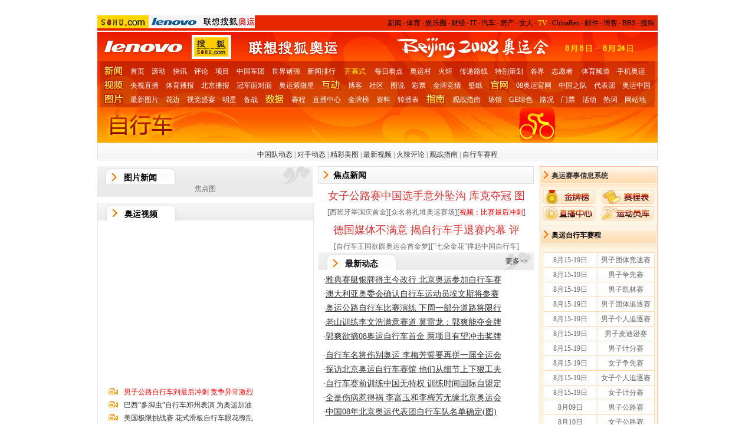

--- FILE ---
content_type: text/html
request_url: http://2008.sohu.com/china/cycling/cyc-news/s258741676/
body_size: 13442
content:
<!doctype html PUBLIC "-//W3C//DTD XHTML 1.0 Transitional//EN"
	"http://www.w3.org/TR/xhtml1/DTD/xhtml1-transitional.dtd">
<html xmlns="http://www.w3.org/1999/xhtml">
<head>




<meta http-equiv=content-type content="text/html; charset=GBK">
<script src="http://www.sohu.com/sohuflash_1.js" type=text/javascript></script>
<title>奥运自行车10日回顾-搜狐2008奥运</title>
<meta name="description" content="奥运自行车10日回顾" />
<meta name="keywords" content="奥运自行车10日回顾" />
<meta name="robots" content="all" />

</head>
<body>
<center>

<!doctype html PUBLIC "-//W3C//DTD XHTML 1.0 Transitional//EN" "http://www.w3.org/TR/xhtml1/DTD/xhtml1-transitional.dtd"><html xmlns="http://www.w3.org/1999/xhtml"><head>




<meta http-equiv="content-type" content="text/html; charset=GBK" />
<meta name="description" content="自行车,2008奥运会,奥运会,北京奥运会,北京,2008,中国军团" />
<meta name="keywords" content="自行车,2008奥运会,奥运会,北京奥运会,北京,2008,中国军" />
<meta name="robots" content="all" />
<title>自行车-搜狐2008奥运</title>
<link type="text/css" rel="stylesheet" href="http://2008.sohu.com/upload/08aoyun_global/global.css" />
<style type="text/css">
<!--
/* 公用结构 */
.lc{float:left;}
.cc{float:left;}
.rc{float:right;}
.text ul li {text-align:left;}

.text ul li span{display:block;float:right;padding:0;margin:0;}

 

/* 公用广告 */
.ad950x100,ads950x60,.ads950x32{width:950px;display:block;margin:0 auto;}/* 950 */
.ads950x100 div{padding-bottom:5px;}
.surveyfloat{float:left; margin-left:10px!important;margin-left:5px}
.ads950x60 div{padding-bottom:5px;}
.ads950x32 div{padding-bottom:5px;}
.ads740x100{width:740px;background:#fff;display:block;margin:0 auto;}/* 740 */
.ads740x100 div{padding-bottom:10px;}
.ads365x100{width:365px;background:#fff;display:block;}/* 740 */
.ads365x100 div{padding-bottom:10px;}
.ads190x110{width:190px;display:block;margin:0 auto;}/* 190 */
.ads190x110 div{padding-bottom:10px;}
.ads190x220 div{padding-bottom:10px;}

/* 标题 */
h2{text-align: right;height:1%}
h2 span{ float:left;display:inline;color:#000;font-weight: bold;text-align:center;line-height:18px;}
/* 子标题 */
h3{text-align: right;border:0px solid #f00}
h3 span{ float:left;display:inline;color:#000;font-weight: bold;text-align:center;}

.rc h2{ height:40px;padding-right:10px;line-height: 31px;background:url(http://2008.sohu.com/upload/aoyun2ji0627/images/rc_title_bg.gif);;}
.rc h2 span{margin:7px 0 0 20px;}
.rc .text ul{ width: 190px;margin:0 auto 10px; }

/* 右侧特殊碎片定义 */
.rc table{ margin:5px auto 10px;clear:both;}
.rc th,.cut0 .rc td{ height: 24px; font-weight: normal;line-height:24px;}
/* 金牌榜 */
.rc .medal table{ background: url(http://2008.sohu.com/upload/aoyun2ji0627/images/rc_td_bg.gif);}
.rc .medalTag{height:26px}
.rc .medalTag li{width: 65px;float:left;font-weight: bold;text-align:center;margin-top:8px;color:#000;cursor:pointer}
.rc .medalTag .w1{width:60px;}
.rc .bg0{ background: url(http://2008.sohu.com/upload/aoyun2ji0627/images/medaltag_bg1.gif);}
.rc .bg1{ background: url(http://2008.sohu.com/upload/aoyun2ji0627/images/medaltag_bg2.gif); }
.rc .bg2{ background: url(http://2008.sohu.com/upload/aoyun2ji0627/images/medaltag_bg3.gif); }
.rc .medalTag .active{color:#C00 }
/* 中国奖牌榜 */
.rc .medalChina table{ background: url(http://2008.sohu.com/upload/aoyun2ji0627/images/rc_td_bg.gif);}
.rc .medalChina .pt{ width: 180px; margin:10px auto; }
.rc .medalChina p img{float:none;border:0; }
.rc .medalChina table{ background: url(http://2008.sohu.com/upload/aoyun2ji0627/images/rc_td_bg2.gif); }
/* 复合查询 */
.rc .cpSearch div{width: 186px;margin:0 auto 10px; text-align:left;line-height: 20px;color:#333 }
.rc .cpSearch .ts{width:115px;height: 16px;border:1px solid #9C9C9C;background:#fff;line-height: 18px;  }
.rc .cpSearch .tb{ background:url(http://2008.sohu.com/upload/aoyun2ji0627/images/button_bg.gif);width: 57px;height: 20px; border:0;margin:5px 0 0;}
.rc .cpSearch .tb2{ background:url(http://2008.sohu.com/upload/aoyun2ji0627/images/button_bg2.gif);width: 57px;height: 20px; border:0;margin:5px 0 0;}
/* 赛程 */
.rc .schedule{ background:url(http://2008.sohu.com/upload/aoyun2ji0627/images/cut1_rc_schedule_bg.gif) no-repeat top;}
.rc .schedule table{ background:none; }
.rc .schedule .tag{ display: block;clear:both;}
.rc .schedule ul{float:left;margin:7px 0 0 7px;height:25px;display:inline;}
.rc .schedule li{float:left;width:46px;height:17px;padding:5px 0 0;margin-right:5px;background:url(http://2008.sohu.com/upload/aoyun2ji0627/images/cut1_rc_schedule_tag2.gif);color:#000;font-weight: bold;cursor:pointer}
.rc .schedule .active{background:url(http://2008.sohu.com/upload/aoyun2ji0627/images/cut1_rc_schedule_tag1.gif);}
.rc .schedule table{ margin:0 auto 10px; }
.rc .schedule td{ height: 24px;line-height: 24px;}
.rc .schedule .red{ font-weight: bold; }

/* cut0 定义 背景结构*/
.cut0{ background: url(http://2008.sohu.com/upload/aoyun2ji0627/images/cut0_bg.gif);margin-bottom:10px;}
.cut0 .foot{ background:url(http://2008.sohu.com/upload/aoyun2ji0627/images/cut0_foot.gif); height:1px;line-height:1px;font-size:1px;clear:both; overflow:hidden}
.cut0 .lc{width:365px;}
.cut0 .cc{width:365px;margin-left:10px;}
.cut0 .rc{width:200px;}
.cut0 .lr{width:750px;float:left;}
.cut0 .lr .dataFlash{text-align: left;margin:0 0 10px;height:125px;float:left;clear:both;}

/* cut0定义lc */
.cut0 .lc h2,.cut0 .cc h2{height: 30px;padding-right:10px;line-height:30px;background:url(http://2008.sohu.com/upload/aoyun2ji0627/images/cut0_lc_title_bg1.gif);;}
.cut0 .lc h2 span,.cut0 .cc h2 span{width:116px;margin:12px 0 0 15px;line-height: 16px;;font-size:14px;border:0px solid #f00}
.cut0 .lc .title2{ background: url(http://2008.sohu.com/upload/aoyun2ji0627/images/cut0_lc_title_bg2.gif);}
.cut0 .cc .title3{ background: url(http://2008.sohu.com/upload/aoyun2ji0627/images/cut0_lc_title_bg3.gif);}
.cut0 .cc .title3 span{ width: auto;margin:8px 0 0 25px;}

.cut0 .cc .focusNews h1{font-size:18px;font-family:"黑体";line-height:30px;margin:5px 0 3px;}
.cut0 .cc .focusNews h1 a{ color:#D33333 }
.cut0 .cc .focusNews p{line-height:20px;}
.cut0 .cc .focusNews p a{color:#666}
.cut0 .cc .focusNews p img{ margin:0 3px; }
.cut0 .cc .text ul{width:350px;}
.cut0 .lc .vision{ background:#EAEAEA; margin-bottom:5px;padding-bottom:5px;height:auto;}
.cut0 .lc .view{ border:1px solid #EAEAEA;border-top:0; margin-bottom:5px;}
.cut0 .lc .view .player{ margin:10px; }
.cut0 .lc .view ul{ width:330px;margin:10px auto; }
.cut0 .lc .view li img{ margin-right:10px; }

/* cuto定义cc */
.cut0 .cc h3 {background:url(http://2008.sohu.com/upload/aoyun2ji0627/images/lc_subtitle_bg1.gif) no-repeat left;width:345px;padding:0px 5px 0 0;height:16px;line-height:16px;margin:0 auto;background:#F5F5F5; }
.cut0 .cc h3 span{float:left;;margin:0 0 0 15px;font-weight: bold;color:#CC0000;font-size: 14px; }
.cut0 .cc .pt { width: 340px;margin:10px auto; }
.cut0 .cc .pt p{ font-size:12px; }

.cut1{ background: url(http://2008.sohu.com/upload/aoyun2ji0627/images/cut0_bg.gif);margin-bottom:10px;}
.cut1 .foot{ background:url(http://2008.sohu.com/upload/aoyun2ji0627/images/cut0_foot.gif); height:1px;line-height:1px;font-size:1px;clear:both;overflow:hidden }
.cut1 .lc{width:740px;}
.cut1 .rc{width:200px;border-top:1px solid #FFC7A3;}
.cut1 .lc h2{ background:url(http://2008.sohu.com/upload/aoyun2ji0627/images/cut1_lc_title.gif) no-repeat top;height: 35px;line-height: 35px;width:730px;padding:0 10px 0 0;clear:both;} 
.cut1 .lc h2 span{ width:130px;margin:10px 0 0 33px;font-size: 14px; }
.cut1 .lc .lcr1{ background:url() no-repeat top;float:left;margin:0 0 10px ;width:100%;}
.cut1 .lc .lcr1 .left{ width:260px;margin-left:15px;display:inline;}
.cut1 .lc .lcr1 .right{ width:170px;}
.cut1 .lc .lcr1 h3{ background:url(http://2008.sohu.com/upload/aoyun2ji0627/images/cut1_lc_subtitle.gif) no-repeat left center;margin:15px 0 10px;padding-left:16px;height: 18px;line-height:18px; }
.cut1 .lc .lcr1 h3 span{ margin:2px 0 0;color:#CC0000;}
.cut1 .lc .lcr1 .pt{ background: #F5F5F5;padding:8px;}
.cut1 .lc .bg3{ background:url() no-repeat top }
.cut1 .lc .mt{ margin-top:35px; }

.cut1 .lc .lcr2{background: url(http://2008.sohu.com/upload/aoyun2ji0627/images/cut1_lc_bg2.gif) no-repeat;float:left;margin:0 0 10px; width:100%;}
.cut1 .lc .lcr2 .left{ width:225px;margin-left:20px;display:inline;}
.cut1 .lc .lcr2 .right{ width:225px;}
.cut1 .lc .lcr2 .pt{ margin:20px auto;}

.cut2{ background:url(http://2008.sohu.com/upload/aoyun2ji0627/images/cut2_bg.gif);margin-bottom:10px; }
.cut2 .foot{ background:url(http://2008.sohu.com/upload/aoyun2ji0627/images/cut2_foot.gif);height: 5px;line-height:1px;font-size: 1px;clear:both;margin-top:10px; }
.cut2 h2{ background:url(http://2008.sohu.com/upload/aoyun2ji0627/images/cut2_title.gif);height:32px;line-height: 32px;padding-right:10px;  }
.cut2 h2 span{ width:115px;margin:10px 0 0 34px;display:inline;line-height: 18px;font-size: 14px;color:#000}
.cut2 h3{height:16px;margin:15px auto 10px;color:#C00}
.cut2 h3 span,.cut2 h3 span a{color:#C00 }
.cut2 .lc{width:250px;margin-left:10px;display:inline;}
.cut2 .rc{width:690px;}
.cut2 .lc .text ul{ width:210px;margin:10px auto;}
.cut2 .lc h3{ width:210px; }
.cut2 .rc h3{ width:620px; }
.cut2 .rc .pp {width:660px;border:1px solid #E2E2E2;background:#fff;padding:10px 0 5px;}
.cut2 .rc .pp li{width:130px; margin:0 17px;padding:0;display:inline; }
.cut2 .rc .pp img{ border:0;}

.cut3 { background:url(http://2008.sohu.com/upload/aoyun2ji0627/images/cut3_bg.gif); }
.cut3 .foot{ background:url(http://2008.sohu.com/upload/aoyun2ji0627/images/cut3_foot.gif);height:5px;font-size:1px;line-height: 5px;clear:both;}
.cut3 .lc{width:740px;}
.cut3 .rc{width:200px;}

.cut3 .lc .lc02 .left{width:365px}
.cut3 .lc .lc02 .right{width:365px}
.cut3 .lc .lcfoot1{background:url(http://2008.sohu.com/upload/aoyun2ji0627/images/lc_foot1.gif); height:1px;line-height:1px;font-size:1px;clear:both;overflow:hidden}
.cut3 .lc .lc02 .text h2{padding-right:10px;line-height:32px;background:url(http://2008.sohu.com/upload/aoyun2ji0627/images/lc_title_bg2.gif);color:#fff}
.cut3 .lc .lc02 .text h2 a{color:#fff}
.cut3 .lc .lc02 .text h2 span{width:126px;font-size:14px;line-height:18px;margin:10px 0 0 16px;}
.cut3 .lc .lc02 .text ul{width:330px;}

.numa1{background:url(http://2008.sohu.com/upload/aoyun2ji0627/images/numa.gif);width:22px;height:14px;float:left;margin-right:5px;}
.numa2{background:url(http://2008.sohu.com/upload/aoyun2ji0627/images/numa.gif) -23px 0;width:22px;height:14px;float:left;margin-right:5px;}
.numa3{background:url(http://2008.sohu.com/upload/aoyun2ji0627/images/numa.gif) -46px 0;width:22px;height:14px;float:left;margin-right:5px;}
.numa4{background:url(http://2008.sohu.com/upload/aoyun2ji0627/images/numa.gif) -69px 0;width:22px;height:14px;float:left;margin-right:5px;}
.numa5{background:url(http://2008.sohu.com/upload/aoyun2ji0627/images/numa.gif) -92px 0;width:22px;height:14px;float:left;margin-right:5px;}
.numa6{background:url(http://2008.sohu.com/upload/aoyun2ji0627/images/numa.gif) -115px 0;width:22px;height:14px;float:left;margin-right:5px;}
.numa7{background:url(http://2008.sohu.com/upload/aoyun2ji0627/images/numa.gif) -138px 0;width:22px;height:14px;float:left;margin-right:5px;}
.numa8{background:url(http://2008.sohu.com/upload/aoyun2ji0627/images/numa.gif) -161px 0;width:22px;height:14px;float:left;margin-right:5px;}
.numa9{background:url(http://2008.sohu.com/upload/aoyun2ji0627/images/numa.gif) -184px 0;width:22px;height:14px;float:left;margin-right:5px;}
.numa10{background:url(http://2008.sohu.com/upload/aoyun2ji0627/images/numa.gif) -207px 0;width:22px;height:14px;float:left;margin-right:5px;}

.l01, .l04, .l05, .list2, .list1 .lcfoot1, .list1 .blank10{display:none;}
.nav2{background: url(http://i8.itc.cn/20080804/5ae_64812ecc_3fb1_463d_bea2_ca4b2f09c8c7_0.gif) no-repeat #fff;line-height:30px;padding:5px 0;}
-->
</style>
<style type="text/css">
/*搜狐2008标准头*/
.bodybg{background:url(http://www.sohu.com/upload/0707home/bodybg.gif) repeat-x top;}
.SOHU2008{background:url(http://www.sohu.com/upload/0707home/topbg.jpg) no-repeat top center;}
.SOHU2008top{width:960px;height:25px;margin:0 auto;}
.SOHU2008top h1{width:350px;height:26px;margin:0 auto;text-indent:-5000px;}
.SOHU2008top h1 a{float:left;width:350px;height:26px;}
#channelNav{background:#E72700;height:26px;color:#fff}
#channelNav a{color:#fff;}
#channelNav .red a{color:#FFF600;}
.topbg .listF{background:#fff;}
.topbg .blank8{background:#fff;}
</style>
<script src="http://www.sohu.com/sohuflash_1.js" type="text/javascript"></script>
<script src="http://2008.sohu.com/upload/aoyun2ji0627/function.js" type="text/javascript"></script>
</head>

<body class="bodybg">
<div id=fullscreenad style="display:none">&nbsp;</div>
<div class="SOHU2008">
	<div class="SOHU2008top"><h1><a href="http://2008.sohu.com" title="看奥运 上搜狐">看奥运上搜狐</a></h1></div>
<!--标准矸 st-->
<div id="channelNav" class="Area">
	<!--sas:mt:xhtml:st-->
	<a href="http://www.sohu.com/" rel="external"><img src="http://images.sohu.com/uiue/sohu_logo/2005/sohu_logo2.gif" height="22" alt="搜狐网站" border="0" class="left" /></a><a href="http://2008.sohu.com/" rel="external"><img src="http://images.sohu.com/uiue/sohu_logo/2006/2008_gmlogo2.gif" height="22" alt="奥运频道-搜狐网站" border="0" class="left" /></a>
	<ul class="right">
	<li><a href="http://news.sohu.com/">新闻</a></li><li>-</li>
	<li><a href="http://sports.sohu.com/">体育</a></li><li>-</li>
	<li><a href="http://yule.sohu.com/">娱乐圈</a></li><li>-</li>
	<li><a href="http://business.sohu.com/">财经</a></li><li>-</li>
	<li><a href="http://it.sohu.com/">IT</a></li><li>-</li>
	<li><a href="http://auto.sohu.com/">汽车</a></li><li>-</li>
	<li><a href="http://house.sohu.com/">房产</a></li><li>-</li>
	<li><a href="http://women.sohu.com/">女人</a></li><li>-</li>
	<li class="red"><a href="http://tv.sohu.com/">TV</a></li><li>-</li>
	<li><a href="http://www.chinaren.com/">ChinaRen</a></li><li>-</li>
	<li><a href="http://login.mail.sohu.com/">邮件</a></li><li>-</li>
	<li><a href="http://blog.sohu.com/">博客</a></li><li>-</li>
	<li><a href="http://club.sohu.com/">BBS</a></li><li>-</li>
	<li class="end"><a href="http://www.sogou.com/">搜狗</a></li>
</ul>
	<!--sas:mt:xhtml:end-->
</div>
<!--标准矸 end-->


<div class="Area"><div class="Area"><img src="http://2008.sohu.com/upload/080807aoyun2jdh/images/top01.gif" width="950" height="50" alt="" / usemap="#Map"/></div><map name="Map" id="Map"><area shape="rect" coords="9,8,147,40" href="http://goto.sogou.com/200808/ee6fa550a60b3afb973e5c9e28328418.php" />
</map>
<div class="navCutB Area">
<p><a style="MARGIN: 0px" href="http://2008.sohu.com/2008_scroll.shtml" target=_blank><img height=18 alt="" src="http://2008.sohu.com/upload/08ay_headimgs0807/pp01.gif" width=33></a><a href="http://2008.sohu.com/" target=_blank>首页</a><a href="http://2008.sohu.com/2008_scroll.shtml" target=_blank>滚动</a><a href="http://2008.sohu.com/kuaixun/" target=_blank>快讯</a><a href="http://2008.sohu.com/08pinglun/" target=_blank>评论</a><a href="http://2008.sohu.com/ziliao/xiangmujieshao/" target=_blank>项目</a><a href="http://2008.sohu.com/china/" target=_blank>中国军团</a><a href="http://2008.sohu.com/duishou/" target=_blank>世界诸强</a><a href="http://2008.sohu.com/paihang/" target=_blank>新闻排行</a> <a style="COLOR: #ff0" href="http://2008.sohu.com/kaimushi/" target=_blank>开幕式</a> <a href="http://2008.sohu.com/kandian/kandian0810/" target=_blank>每日看点</a><a href="http://2008.sohu.com/08aoyuncun/" target=_blank>奥运村</a><a href="http://2008.sohu.com/torch/" target=_blank>火炬</a><a href="http://2008.sohu.com/torch/torchgame/s256293236/" target=_blank>传递路线</a><a href="http://2008.sohu.com/bz/wczgddy/" target=_blank>特别策划</a><a href="http://2008.sohu.com/prepare/" target=_blank>各界</a><a href="http://2008.sohu.com/volunteers/" target=_blank>志愿者</a> <a href="http://sports.sohu.com/" target=_blank>体育频道</a><a href="http://61.135.132.134/goto.php?aid=198&amp;pid=1211" target=_blank>手机奥运</a></p>
<p><a style="MARGIN: 0px" href="http://2008.sohu.com/video/" target=_blank><img height=18 alt="" src="http://2008.sohu.com/upload/08ay_headimgs0807/pp02.gif" width=33 border=0></a><a href="http://2008.sohu.com/cctvlive/" target=_blank>央视直播</a><a href="http://2008.sohu.com/video/" target=_blank>体育播报</a><a href="http://tv.sohu.com/beijing/" target=_blank>北京播报</a><a href="http://2008.sohu.com/video/facetochampions/" target=_blank>冠军面对面</a><a href="http://2008.sohu.com/video/aoyunbobao/ayzwx/" target=_blank>奥运紫微星</a><a style="MARGIN: 0px" href="http://2008.sohu.com/08club/" target=_blank><img height=18 alt="" src="http://2008.sohu.com/upload/08ay_headimgs0807/pp03.gif" width=33></a><a href="http://zt.blog.sohu.com/s2008/olympic/" target=_blank>博客</a><a href="http://2008.sohu.com/08club/" target=_blank>社区</a><a href="http://2008.sohu.com/comment/" target=_blank>图说</a><a href="http://2008.sohu.com/lottery/" target=_blank>彩票</a><a href="http://jingcai.2008.sohu.com/" target=_blank>金牌竞猜</a><a href="http://2008.sohu.com/2008bizhi/" target=_blank>壁纸</a><a style="MARGIN: 0px" href="http://www.beijing2008.cn/" target=_blank><img height=18 alt="" src="http://2008.sohu.com/upload/08ay_headimgs0807/pp04.gif" width=33 border=0></a><a href="http://www.beijing2008.cn/" target=_blank>08奥运官网</a><a href="http://teamchina.sports.cn/" target=_blank>中国之队</a><a href="http://2008.sohu.com/china/daibiaotuan/" target=_blank>代表团</a><a href="http://news.sohu.com/08china/" target=_blank>奥运中国</a></p>
<p><a style="MARGIN: 0px" href="http://2008.sohu.com/photo/" target=_blank><img height=18 alt="" src="http://2008.sohu.com/upload/08ay_headimgs0807/pp05.gif" width=33 border=0></a><a href="http://2008.sohu.com/photo/" target=_blank>最新图片</a><a href="http://2008.sohu.com/xinggan/" target=_blank>花边</a><a href="http://pic.2008.sohu.com/cate-1009.shtml" target=_blank>视觉盛宴</a><a href="http://2008.sohu.com/stars/" target=_blank>明星</a><a href="http://pic.2008.sohu.com/cate-1002.shtml" target=_blank>备战</a><a style="MARGIN: 0px" href="http://info.2008.sohu.com/" target=_blank><img height=18 alt="" src="http://2008.sohu.com/upload/08ay_headimgs0807/pp06.gif" width=33 border=0></a><a href="http://info.2008.sohu.com/Schedule/" target=_blank>赛程</a><a href="http://info.2008.sohu.com/Live/" target=_blank>直播中心</a><a href="http://info.2008.sohu.com/Medal/" target=_blank>金牌榜</a><a href="http://info.2008.sohu.com/Global/" target=_blank>资料</a><a href="http://zhuanbo.2008.sohu.com/" target=_blank>转播表</a><a style="MARGIN: 0px" href="http://2008.sohu.com/ziliao/xiangmuguanzhan/" target=_blank><img height=18 alt="" src="http://2008.sohu.com/upload/08ay_headimgs0807/pp07.gif" width=33 border=0></a><a href="http://2008.sohu.com/ziliao/xiangmuguanzhan/" target=_blank>观战指南</a><a href="http://2008.sohu.com/cg/s254160103/" target=_blank>场馆</a><a href="http://green.sohu.com/" target=_blank>GE绿色</a><a href="http://lk.sohu.com/" target=_blank>路况</a><a href="http://2008.sohu.com/olympic-news/tickets/" target=_blank>门票</a><a href="http://2008.sohu.com/events/" target=_blank>活动</a><a href="http://2008.sohu.com/aymc/index.shtml" target=_blank>热词</a><a href="http://2008.sohu.com/sitemap/" target=_blank>网站地图</a></p>
</div></div>

<div class="Area"><div class="Area"><img src="http://i8.itc.cn/20080724/685_b7df71fa_826c_44ba_af16_0b159e2d0f27_3.jpg " width="950" height="60" alt="自行车,08奥运会,北京奥运会,中国军团"></div>
<div class="Area nav2"><a href="http://2008.sohu.com/china/cycling/cyc-news/" target=_blank>中国队动态</a> | <a href="http://2008.sohu.com/china/cycling/cyc-rival/" target=_blank>对手动态</a> | <a href="http://2008.sohu.com/china/cycling/cyc-pic/" target=_blank>精彩美图</a> | <a href="http://2008.sohu.com/china/cycling/cyc-video/" target=_blank>最新视频</a> | <a href="http://2008.sohu.com/china/cycling/cyc-com/" target=_blank>火辣评论</a> | <a href="http://2008.sohu.com/china/guanzhanzhinan/s258537254/" target=_blank>观战指南</a> | <a href="http://2008.sohu.com/20080704/n257954941.shtml" target=_blank>自行车赛程</a></div>
</div>


	<sohuadcode></sohuadcode>
	<sohuadcode></sohuadcode>


<div class="Area data">
	
	
</div></div>

<div class="Area cut0">
<div class="lr">
 
<div class="lc">
<div class="vision"><h2><span>图片新闻</span></h2>

<div id="ad30">焦点图</div>
<script type="text/javascript">
					<!--
					//可编辑内容开始（可放置特版中）
					var pic_width=350; //图片宽度
					var pic_height=230; //图片高度
					var button_pos=2; //按扭位置 1左 2右 3上 4下
					var stop_time=3000; //图片停留时间(1000为1秒钟)
					var show_text=1; //是否显示文字标签 1显示 0不显示
					var txtcolor="424242"; //文字色
					var bgcolor="DDDDDD"; //背景色
					
					//可编辑内容结束
					var swf_height=show_text==1?pic_height+20:pic_height;
					
					var pics="", mylinks="", texts="";
					pics='http://i0.itc.cn/20080810/206_ca1569ae_34b7_4a28_bbb3_f1422362e88c_0.jpg|http://photocdn.sohu.com/focusUp/20080810/1738040841498459129.jpg|http://photocdn.sohu.com/focusUp/20080809/191029884845110903.jpg|http://i1.itc.cn/20080808/685_ab4f272d_d024_4b81_8458_6df39547f7f3_0.jpg'
			 		mylinks='http://2008.sohu.com/china/cycling/cyc-pic/s258735598/|http://2008.sohu.com/china/cycling/cyc-pic/|http://2008.sohu.com/20080809/n258715087.shtml|http://pic.2008.sohu.com/group-15502.shtml'
			 		texts='公路自行车女子大组赛 高敏经过雍和宫|女子公路自行车决赛 中国选手发生意外|西班牙桑切斯夺冠 赛后拍手庆祝|各国自行车队队员正在有条不絮的进行训练'
			
					var sohuFlash2 = new sohuFlash("http://sports.sohu.com/upload/sportsfocus/focus1.swf", "ad30", pic_width, swf_height, "6");
					sohuFlash2.addParam("quality", "high");
					sohuFlash2.addParam("wmode", "opaque");
					sohuFlash2.addVariable("pics",pics);
					sohuFlash2.addVariable("links",mylinks);
					sohuFlash2.addVariable("texts",texts);
					sohuFlash2.addVariable("pic_width",pic_width);
					sohuFlash2.addVariable("pic_height",pic_height);
					sohuFlash2.addVariable("show_text",show_text);
					sohuFlash2.addVariable("txtcolor",txtcolor);
					sohuFlash2.addVariable("bgcolor",bgcolor);
					sohuFlash2.addVariable("button_pos",button_pos);
					sohuFlash2.addVariable("stop_time",stop_time);
					sohuFlash2.write("ad30");
					//-->
					</script>
					<!--焦点图结束-->
<!--焦点砑结犋--></div>
<div class="blank5"></div>
<div class="text view"> 	<h2 class="title2"><span>奥运视频</span></h2><embed src='http://s.sohu.com/player/Main.swf' flashVars='type=Singleton&domain=inner&skin=0&flv=http://data.vod.sohu.com/20080809/c7b34286-66e4-47f2-b0fb-40fe420606cfV.flv&cover=http://photocdn.sohu.com/20080809/c7b34286-66e4-47f2-b0fb-40fe420606cfB.jpg&autoPlay=false&recommend=&pageUrl=' quality='high' bgcolor='#000000' width='332' height='270' allowFullScreen='true' type='application/x-shockwave-flash' pluginspage='http://www.macromedia.com/go/getflashplayer' /><ul>
<li><img height=10 alt="" src="http://photocdn.sohu.com/20080318/226_463daa9b_b96c_49c8_ab54_2be93bdc9ad4_0.gif" width=16><a href="http://2008.sohu.com/20080809/n258713454.shtml" target=_blank><font color=red>男子公路自行车到最后冲刺 竞争异常激烈</font></a></li>

<li><img height=10 alt="" src="http://photocdn.sohu.com/20080318/226_463daa9b_b96c_49c8_ab54_2be93bdc9ad4_0.gif" width=16><a href="http://tv.sohu.com/20080805/n258603701.shtml" target=_blank>巴西“多脚虫”自行车郑州表演 为奥运加油</a></li>

<li><img height=10 alt="" src="http://photocdn.sohu.com/20080318/226_463daa9b_b96c_49c8_ab54_2be93bdc9ad4_0.gif" width=16><a href="http://tv.sohu.com/20080804/n258580152.shtml" target=_blank>美国极限挑战赛 花式滑板自行车眼花缭乱</a></li>

<li><img height=10 alt="" src="http://photocdn.sohu.com/20080318/226_463daa9b_b96c_49c8_ab54_2be93bdc9ad4_0.gif" width=16><a href="http://2008.sohu.com/20080804/n258572338.shtml" target=_blank>骑自行车游遍全国第一人 王大康传递圣火</a></li>

<li><img height=10 alt="" src="http://photocdn.sohu.com/20080318/226_463daa9b_b96c_49c8_ab54_2be93bdc9ad4_0.gif" width=16><a href="http://s.sohu.com/20080514/n256860963.shtml" target=_blank>奥运自行车馆抢先看 大飞碟造型气势恢宏</a></li>

<li><img height=10 alt="" src="http://photocdn.sohu.com/20080318/226_463daa9b_b96c_49c8_ab54_2be93bdc9ad4_0.gif" width=16><a href="http://2008.sohu.com/20080806/n258642514.shtml" target=_blank>中国自行车实力报告 内蒙古娘冲击零突破</a></li>
</ul>
</div>

<div>
<sohuadcode> </sohuadcode>
</div></div>


<div class=cc>

<div class=focusNews>
<h2 class=title3><span>焦点新闻</span></h2>
<h1><a href="http://2008.sohu.com/20080810/n258734299.shtml" target=_blank>女子公路赛中国选手意外坠沟</a> <a href="http://2008.sohu.com/20080810/n258734214.shtml" target=_blank>库克夺冠</a> <a href="http://2008.sohu.com/china/cycling/cyc-pic/" target=_blank>图</a></h1>
<p>[<a href="http://2008.sohu.com/20080809/n258716616.shtml" target=_blank>西班牙举国庆首金</a>][<a href="http://2008.sohu.com/20080809/n258701996.shtml" target=_blank>众名将扎堆奥运赛场</a>][<a href="http://2008.sohu.com/20080809/n258713454.shtml" target=_blank><font color=red>视频：比赛最后冲刺</font></a>]<a href="javascript:void(0)" target=_blank></a></p>
<h1><a href="http://2008.sohu.com/20080810/n258722001.shtml" target=_blank>德国媒体不满意 揭自行车手退赛内幕</a> <a href="http://comment2.news.sohu.com/viewcomments.action?id=258722001" target=_blank>评</a> </h1>
<p>[<a href="http://2008.sohu.com/20080804/n258564883.shtml" target=_blank>自行车王国欲圆奥运会首金梦</a>][<a href="http://2008.sohu.com/20080806/n258640191.shtml" target=_blank>“七朵金花”撑起中国自行车</a>]</p></div>






<h2><span>最新动态</span><a href="http://2008.sohu.com/china/cycling/cyc-news/" target=_blank>更多&gt;&gt;</a></h2>
<div class="text f14">
<ul><li>·<a href='http://2008.sohu.com/20080806/n258623795.shtml' target='_blank'>雅典赛艇银牌得主今改行 北京奥运参加自行车赛</a></li>
<li>·<a href='http://2008.sohu.com/20080803/n258561622.shtml' target='_blank'>澳大利亚奥委会确认自行车运动员埃文斯将参赛</a></li>
<li>·<a href='http://2008.sohu.com/20080802/n258547430.shtml' target='_blank'>奥运公路自行车比赛演练 下周一部分道路将限行</a></li>
<li>·<a href='http://2008.sohu.com/20080731/n258511348.shtml' target='_blank'>老山训练李文浩满意赛道 莫雷龙：郭爽能夺金牌</a></li>
<li>·<a href='http://2008.sohu.com/20080728/n258424730.shtml' target='_blank'>郭爽欲摘08奥运自行车首金 两项目有望冲击奖牌</a></li>
<li class='lh10'>&nbsp;</li>
<li>·<a href='http://sports.sohu.com/20080728/n258414780.shtml' target='_blank'>自行车名将伤别奥运 李梅芳誓要再拼一届全运会</a></li>
<li>·<a href='http://2008.sohu.com/20080727/n258409549.shtml' target='_blank'>探访北京奥运自行车赛馆 他们从细节上下狠工夫</a></li>
<li>·<a href='http://2008.sohu.com/20080726/n258398860.shtml' target='_blank'>自行车赛前训练中国无特权 训练时间国际自盟定</a></li>
<li>·<a href='http://2008.sohu.com/20080726/n258398823.shtml' target='_blank'>全是伤病惹得祸 李富玉和李梅芳无缘北京奥运会</a></li>
<li>·<a href='http://2008.sohu.com/20080726/n258397652.shtml' target='_blank'>中国08年北京奥运代表团自行车队名单确定(图)</a></li>
<li class='lh10'>&nbsp;</li>
<li>·<a href='http://2008.sohu.com/20080720/n258255061.shtml' target='_blank'>北京奥运会 中国自行车有望实现金牌零突破</a></li>
<li>·<a href='http://2008.sohu.com/20080720/n258255120.shtml' target='_blank'>任成远：中国女子山地车奥运冲金的王牌</a></li>
<li>·<a href='http://2008.sohu.com/20080720/n258254404.shtml' target='_blank'>北京奥运会自行车项目简介 中国有望奥运冲奖牌</a></li>
<li>·<a href='http://2008.sohu.com/20080717/n258206284.shtml' target='_blank'>孤军奋战的中国男子自行车公路车赛车手李富玉</a></li>
<li>·<a href='http://2008.sohu.com/20080715/n258162500.shtml' target='_blank'>北京奥运中国女子公路自行车运动员要当"好汉"</a></li>
</ul>
<sohuadcode></sohuadcode>

<h2><span>对手动态</span><a href="http://2008.sohu.com/china/cycling/cyc-rival/" target=_blank>更多&gt;&gt;</a></h2>
<ul><li>·<a href='http://2008.sohu.com/20080810/n258735080.shtml' target='_blank'>库克冒雨冲刺大战终夺冠 美梦成真感谢所有观众</a></li>
<li>·<a href='http://2008.sohu.com/20080810/n258722001.shtml' target='_blank'>德媒体不满代表团首日无牌 揭自行车手退赛内幕</a></li>
<li>·<a href='http://2008.sohu.com/20080810/n258720137.shtml' target='_blank'>桑切斯赢公路自行车男子大组赛金牌 以毫秒胜出</a></li>
<li>·<a href='http://2008.sohu.com/20080809/n258716616.shtml' target='_blank'>西班牙举国欢庆首枚金牌 意外之喜激励斗牛军团</a></li>
<li>·<a href='http://2008.sohu.com/20080809/n258713831.shtml' target='_blank'>男子自行车公路赛：西班牙车手获北京奥运首金</a></li>
<li>·<a href='http://2008.sohu.com/20080809/n258713730.shtml' target='_blank'>快讯：桑切斯夺得奥运男子公路自行车比赛金牌</a></li>
</ul>













</div>

<sohuadcode></sohuadcode>
</div>


</div>
<div class="rc">
<h2><span><a href="http://info.2008.sohu.com/" target=_blank>奥运赛事信息系统</a></span></h2>
<style type=text/css>
<!--
.cut2 .rc .pp2 {width:660px;background:#fff;padding:10px 0 5px;}
.cut2 .rc .pp2 li{width:130px; margin:0 17px;padding:0;display:inline; }
.cut2 .rc .pp2 img{ border:0;}
-->
</style>

<div class="pp2 c2">
<ul>
<li><a href="http://info.2008.sohu.com/Medal/" target=_blank><img height=24 alt=2008北京奥运会金牌榜 src="http://i1.itc.cn/20080804/1ab_eb62a24b_dc57_4ba8_a2cf_af323c87949c_0.jpg" width=89 border=0></a></li>

<li><a href="http://info.2008.sohu.com/Schedule/" target=_blank><img height=24 alt=2008北京奥运会赛程表 src="http://i2.itc.cn/20080804/1ab_eb62a24b_dc57_4ba8_a2cf_af323c87949c_1.jpg" width=89 border=0></a></li>

<li><a href="http://info.2008.sohu.com/Live/" target=_blank><img height=24 alt=2008北京奥运会直播中心 src="http://i2.itc.cn/20080804/1ab_eb62a24b_dc57_4ba8_a2cf_af323c87949c_2.jpg" width=89 border=0></a></li>

<li><a href="http://info.2008.sohu.com/Global/" target=_blank><img height=24 alt=2008北京奥运会运动员库 src="http://i1.itc.cn/20080804/1ab_eb62a24b_dc57_4ba8_a2cf_af323c87949c_3.jpg" width=89 border=0></a></li>
</ul>
</div>
 <div class=blank5_w></div>
<h2><span>奥运自行车赛程</a></span></h2>
<ul>
<table cellSpacing=1 cellPadding=0 width=190 bgColor=#ffdeb6 border=0>
<tbody>
<tr align=middle bgColor=#ffffff>
<td width=91 bgColor=#ffffff>8月15-19日</td>
<td width=96 bgColor=#ffffff>男子团体竞速赛</td></tr>
<tr align=middle bgColor=#ffffff>
<td bgColor=#ffffff>8月15-19日</td>
<td bgColor=#ffffff>男子争先赛</td></tr>
<tr align=middle bgColor=#ffffff>
<td bgColor=#ffffff>8月15-19日</td>
<td bgColor=#ffffff>男子凯林赛</td></tr>
<tr align=middle bgColor=#ffffff>
<td bgColor=#ffffff>8月15-19日</td>
<td bgColor=#ffffff>男子团体追逐赛</td></tr>
<tr align=middle bgColor=#ffffff>
<td bgColor=#ffffff>8月15-19日</td>
<td bgColor=#ffffff>男子个人追逐赛</td></tr>
<tr align=middle bgColor=#ffffff>
<td bgColor=#ffffff>8月15-19日</td>
<td bgColor=#ffffff>男子麦迪逊赛</td></tr>
<tr align=middle bgColor=#ffffff>
<td bgColor=#ffffff>8月15-19日</td>
<td bgColor=#ffffff>男子计分赛</td></tr>
<tr align=middle bgColor=#ffffff>
<td bgColor=#ffffff>8月15-19日</td>
<td bgColor=#ffffff>女子争先赛</td></tr>
<tr align=middle bgColor=#ffffff>
<td bgColor=#ffffff>8月15-19日</td>
<td bgColor=#ffffff>女子个人追逐赛</td></tr>
<tr align=middle bgColor=#ffffff>
<td bgColor=#ffffff>8月15-19日</td>
<td bgColor=#ffffff>女子计分赛</td></tr>
<tr align=middle bgColor=#ffffff>
<td bgColor=#ffffff>8月09日</td>
<td bgColor=#ffffff>男子公路赛</td></tr>
<tr align=middle bgColor=#ffffff>
<td bgColor=#ffffff>8月10日</td>
<td bgColor=#ffffff>女子公路赛</td></tr>
<tr align=middle bgColor=#ffffff>
<td bgColor=#ffffff>8月13日</td>
<td bgColor=#ffffff>男子个人计时赛</td></tr></tbody></table>
<div align=right><a href="http://info.2008.sohu.com/Schedule/CT.shtml#/s" target=_blank>&gt;&gt;详细</a></div></ul>

<sohuadcode></sohuadcode>
<sohuadcode></sohuadcode>
<div class=rc>
<div class="schedule clear">
<div class="tag hand" id=tag1_title>
<h2><span>每日回顾</span></h2></div>
<div id=tag1_content>
<div>
<div>
          <table cellSpacing=1 cellPadding=0 width=200 border=0>
            <tbody>
              <tr bgcolor="#FFFFFF"> 
                <td>一</td>
                <td>二</td>
                <td>三</td>
                <td>四</td>
                <td>五</td>
                <td>六</td>
                <td>日</td>
              </tr>
              <tr bgcolor="#FFFFFF"> 
                <td></td>
                <td></td>
                <td>6</td>
                <td>7</td>
                <td>8</td>
                <td><strong>9</strong></td>
                <td><strong>10</strong></td>
              </tr>
              <tr bgcolor="#FFFFFF"> 
                <td>11</td>
                <td>12</td>
                <td><strong>13</strong></td>
                <td>14</td>
                <td><strong>15</strong></td>
                <td><strong>16</strong></td>
                <td><strong>17</strong></td>
              </tr>
              <tr bgcolor="#FFFFFF"> 
                <td><strong>18</strong></td>
                <td><strong>19</strong></td>
                <td><strong>20</strong></td>
                <td><strong>21</strong></td>
                <td><strong>22</strong></td>
                <td><strong>23</strong></td>
                <td>24</td>
              </tr></tbody></table></div></div></div></div></div>

 


<h2><span>中国自行车队奥运成绩</span></h2>
<table border="0" width="190" cellspacing="1" cellpadding="0" bgcolor="#FFDEB6" >
<tr align="center" bgcolor="#FFFFFF">
  <td bgcolor="#FFFFFF">2004</td>
  <td bgcolor="#FFFFFF">雅典</td>
  <td bgcolor="#FFFFFF">0金1银0铜</td>
</tr>
<tr align="center" bgcolor="#FFFFFF"> 
<td bgcolor="#FFFFFF">2000</td>
<td bgcolor="#FFFFFF">悉尼</td>
<td bgcolor="#FFFFFF">0金0银1铜</td>
</tr>
</table>

<sohuadcode></sohuadcode>
  </div>
<div class="foot"></div></div>
<sohuadcode></sohuadcode>




<div class="Area cut1">
<div class="lc"> 
<div class="lcr1 clear l01">   </div><h2><span>明星</span><a href="http://data.sports.sohu.com/players/list.php?pid=16&amp;work_id=27" target=_blank>更多</a>&gt;&gt;</h2>
<div class="lcr2 clear l02">
	<div class=left>
<div class=pt><a href="http://2008.sohu.com/20080731/n258511348.shtml" target=_blank><img height=60 alt=李文浩,自行车,奥运,北京奥运 src="http://i3.itc.cn/20080808/6fc_777ef6b6_a4da_4c69_ac71_3cf78c3bf51b_0.jpg" width=80></a> 
<p><a href="http://2008.sohu.com/20080731/n258511348.shtml" target=_blank>老山训练李文浩满意赛道，莫雷龙：郭爽能夺金牌。</a></p></div>
<div class=pt><a href="http://sports.sohu.com/20080728/n258414780.shtml" target=_blank><img height=60 alt=李梅芳,自行车,奥运,北京奥运 src="http://i3.itc.cn/20080728/3f7_d1004d84_c447_40b4_ba2f_69bbe042dbf8_0.jpg" width=80></a> 
<p><a href="http://sports.sohu.com/20080728/n258414780.shtml" target=_blank>自行车名将伤别奥运，李梅芳誓要再拼一届全运会。</a></p></div></div>
    <div class=left>
<div class=pt><a href="http://sports.sohu.com/20080725/n258363774.shtml" target=_blank><img height=60 alt=郭爽,自行车,奥运,北京奥运 src="http://i6.itc.cn/20080728/3f7_516b79f7_7a1b_4ba0_9e92_ad1ed8e8acbc_0.jpg" width=80></a> 
<p><a href="http://sports.sohu.com/20080725/n258363774.shtml" target=_blank>自行车队力争实现金牌“零突破”，郭爽成最大希望。</a></p></div>
<div class=pt><a href="http://2008.sohu.com/20080725/n258380151.shtml" target=_blank><img height=60 alt=马丽芸,自行车,奥运,北京奥运 src="http://i8.itc.cn/20080728/3f7_fae5ac15_bd84_4a10_8a61_20767a607289_0.jpg" width=80></a> 
<p><a href="http://2008.sohu.com/20080725/n258380151.shtml" target=_blank>08北京奥运女子小轮车比赛，马丽芸成为唯一中国运动员。</a></p></div></div>
    <div class=left>
<div class=pt><a href="http://sports.sohu.com/20080331/n255998995.shtml" target=_blank><img height=60 alt=冯永,自行车,奥运,北京奥运 src="http://i5.itc.cn/20080728/3f7_0fe7a8be_6374_44fe_ba72_fd28369bb48e_0.jpg" width=80></a> 
<p><a href="http://sports.sohu.com/20080331/n255998995.shtml" target=_blank>不惧后起之秀威胁，自行车手冯永乐在竞争中提高。</a></p></div>
<div class=pt><a href="http://2008.sohu.com/20080723/n258320025.shtml" target=_blank><img height=60 alt=任成远,自行车,奥运,北京奥运 src="http://i6.itc.cn/20080728/6d4_5327cbab_8012_4b53_a0f2_53fd5a318503_0.jpg" width=80></a> 
<p><a href="http://2008.sohu.com/20080723/n258320025.shtml" target=_blank>山地自行车有望冲击金牌，任成远卧薪3年状态正佳。</a></p></div></div>    
</div>
    
<h2><span>互动/策划</span></h2>
<div class="lcr1 bg3 clear l03"><div class="left text">
<h3><span>社区博客</span></h3>
<div class=pt><a href="http://s-inside.blog.sohu.com/80150216.html" target=_blank><img height=60 alt=自行车 src="http://i9.itc.cn/20080705/43f_bd5afc74_393d_42ab_a793_d0e8f285bba4_0.jpg" width=80></a> 
<p><a href="http://s-inside.blog.sohu.com/80150216.html" target=_blank>瞿晓：妮基-古德克斯，澳大利亚最著名的自行车女子选手之一</a></p></div></div><div class="left text">
<h3><span>精彩策划</span></h3>
<div class=pt><a href="http://sports.sohu.com/s2008/7300/s256497775/" target=_blank><img height=60 alt=自行车 src="http://i5.itc.cn/20080705/43f_13d2e08e_6c70_4ddf_8250_9822cef51d8b_0.jpg" width=80></a> 
<p><a href="http://sports.sohu.com/s2008/7300/s256497775/" target=_blank>18枚金牌，在2008奥运会上自行车项目将成为继田径之后成为……</a></p></div></div><div class="right text">
<h3><span>视频集锦</span></h3>
<ul>
<li>·<a href="http://v.blog.sohu.com/u/vw/1487262" target=_blank>央视采访自行车运动员</a></li>

<li>·<a href="http://s.sohu.com/20080514/n256860963.shtml" target=_blank>奥运自行车馆抢先看</a></li>

<li>·<a href="http://s.sohu.com/20070409/n249309851.shtml" target=_blank>大话奥运疯狂自行车</a></li>

<li>·<a href="http://s.sohu.com/20071207/n253866641.shtml" target=_blank>国际自盟主席造访搜狐</a></li>
</ul>
</div></div> 
<div class="lcr1 bg3 clear l04">   </div> 
<div class="lcr1 clear l05">   </div>




</div>

<div class="rc">
<sohuadcode></sohuadcode>
<sohuadcode> </sohuadcode>
<sohuadcode> </sohuadcode>



 <h2><span>调查</span></h2>
			<div> <script src="http://www.sohu.com/sohuflash_1.js" type="text/javascript"></script>
<!-- diy Flash Start -->
<div class="surveyfloat" id="survey_3042_3237" style="width:180px;height:165px">survey</div>
<script language="javascript">
<!--
var xml_html = '%3Croot+ctl_result%3D%220%22+ctl_vote%3D%220%22+iscomplete%3D%220%22+votecount%3D%220%22+feedback%3D%22%22%3E%3Ctitle+q%3D%22北京奥运会中国自行车能打破历史夺取金牌么？%22+type%3D%220%22+title_id%3D%225602%22+usechart%3D%221%22%3E%3Citem+ballot%3D%220%22+item_id%3D%2232897%22++percent%3D%220%22+color%3D%22ff0000%22%3E一定能。%3C%2Fitem%3E%3Citem+ballot%3D%220%22+item_id%3D%2232898%22++percent%3D%220%22+color%3D%2200ff00%22%3E可能，关键还是看发挥。%3C%2Fitem%3E%3Citem+ballot%3D%220%22+item_id%3D%2232899%22++percent%3D%220%22+color%3D%220000ff%22%3E悬，实力还有些不足%3C%2Fitem%3E%3Citem+ballot%3D%220%22+item_id%3D%2232900%22++percent%3D%220%22+color%3D%22FF00FF%22%3E说不清楚%3C%2Fitem%3E%3C%2Ftitle%3E%3C%2Froot%3E';
var data_url2 = "http://survey.sohu.com/api/poll_xml.php?poll_id=3042";	//数据地址	
var bg_pic2 = "http://survey.sohu.com/images/theme/green_theme.swf";	//背景图片
var send_url2 = "http://survey.sohu.com/api/send_poll.php?poll_id=3042&channel_id=3";	//数据接收URL
var survey = new sohuFlash("http://survey.sohu.com/images/main_v2.swf", "survey_swf", "180px", "165px", "7", "#ffffff", true);
survey.addParam("quality", "high");
survey.addParam("wmode", "opaque");
survey.addVariable("xml_html", xml_html); 
survey.addVariable("data_url2", data_url2); //数据地址
survey.addVariable("bg_pic2", bg_pic2); //背景图片
survey.addVariable("send_url2", send_url2); //数据接收页面
survey.write("survey_3042_3237");
//-->
</script></div>


 

<div class=text>
<h2><span>自行车观战指南</span></h2>
<p><a href="http://2008.sohu.com/china/guanzhanzhinan/s258537254/" target=_blank rel=external><img height=90 alt=自行车 src="http://i2.itc.cn/20080804/685_94f30076_4b9e_49ad_8b2a_d4d9760bf2f4_0.jpg" width=170 border=0></a> 
<h5><a href="http://2008.sohu.com/china/guanzhanzhinan/s258537254/" target=_blank rel=external><font color=black><strong>奥运会自行车观战指南</strong></font></a></h5></div>
 


 

<sohuadcode> </sohuadcode>

 

<sohuadcode> </sohuadcode>

<sohuadcode></sohuadcode>
<sohuadcode></sohuadcode>

<sohuadcode></sohuadcode>

</div>
<div class="foot"></div></div>




<div class="ads950x100">
<div>
<sohuadcode> </sohuadcode>
</div></div>
<div class="Area cut2">

<h2><span>精彩图片</span><a href="http://2008.sohu.com/china/cycling/cyc-pic/" target=_blank>更多</a>&gt;&gt;</h2>

<div class="lc"><div>
<h3><span>组图推荐</span></h3></div>
<div class=text>
<ul>
<li><a href="http://2008.sohu.com/china/cycling/cyc-pic/s258715071/" target=_blank>男子自行车公路赛 西班牙选手夺冠</a></li>
<li><a href="http://pic.2008.sohu.com/group-11932.shtml" target=_blank>美国小轮车名将罗宾逊奥运写真</a></li>

<li><a href="http://news.sohu.com/20080803/n258557438.shtml" target=_blank>苗圃解密老山自行车馆非凡魅力</a></li>

<li><a href="http://2008.sohu.com/20080723/n258332892.shtml" target=_blank>场地自行车世界杯礼仪小姐俏丽</a></li>
</ul>
</div></div>

<div class="rc"><h3><span>精彩图片</span></h3>
<div class="pp c4">
<ul>
<li><a href="http://2008.sohu.com/20080809/n258713604.shtml" target=_blank><img height=100 alt=公路自行车 src="http://i5.itc.cn/20080809/43f_72f3a41c_99b8_4f21_8c60_0403626be7dd_0.jpg" width=130></a><span><a href="http://2008.sohu.com/20080809/n258713604.shtml" target=_blank>运动员在比赛中</a> </span></li>

<li><a href="http://2008.sohu.com/20080809/n258713628.shtml" target=_blank><img height=100 alt="奥运自行车 公路赛" src="http://i9.itc.cn/20080809/43f_776644ec_6493_426c_9141_2f0fcc342737_0.jpg" width=130></a><span><a href="http://2008.sohu.com/20080809/n258713628.shtml" target=_blank>选手经过天安门</a> </span></li>

<li><a href="http://2008.sohu.com/20080809/n258713638.shtml" target=_blank><img height=100 alt=自行车 src="http://i7.itc.cn/20080809/43f_dd5d1065_e746_46c5_abb2_76aee222c834_0.jpg" width=130></a><span><a href="http://2008.sohu.com/20080809/n258713638.shtml" target=_blank>观众呐喊助威</a> </span></li>

<li><a href="http://2008.sohu.com/20080809/n258713624.shtml" target=_blank><img height=100 alt=自行车 src="http://i3.itc.cn/20080809/43f_e0a58578_0276_4a84_b5ff_9b0f601e0dee_0.jpg" width=130></a><span><a href="http://2008.sohu.com/20080809/n258713624.shtml" target=_blank>孔塔多笑容满面</a> </span></li>
</ul>
</div>

 

 


</div>
<div class="foot"></div></div>




<div class="ads950x100">
<div>
<sohuadcode> </sohuadcode>
</div></div>
<div class="Area cut3">
<div class="lc">
<div class="lc02 clear">
<div class="left">
    <div class="text">
        <h2><span>中国队动态</span> <a href="http://2008.sohu.com/china/cycling/cyc-news/" target=_blank>更多</a>&gt;&gt;</h2>
        <ul><li><span>(10:50)</span>·<a href='http://2008.sohu.com/20080808/n258680431.shtml' target='_blank'>自行车女子越野：两位巾帼英雄形成金牌双保险</a></li>
<li><span>(11:21)</span>·<a href='http://2008.sohu.com/20080807/n258656684.shtml' target='_blank'>法媒体关注中国自行车手郭爽和其法国教练(图)</a></li>
<li><span>(18:57)</span>·<a href='http://2008.sohu.com/20080806/n258640191.shtml' target='_blank'>“七朵金花”撑起中国自行车 期待实现零的突破</a></li>
<li><span>(08:54)</span>·<a href='http://2008.sohu.com/20080806/n258623795.shtml' target='_blank'>雅典赛艇银牌得主今改行 北京奥运参加自行车赛</a></li>
<li><span>(08:01)</span>·<a href='http://2008.sohu.com/20080804/n258570051.shtml' target='_blank'>自行车王国的自行车金牌梦 郭爽和任成肩负重任</a></li>
<li class='lh10'>&nbsp;</li>
<li><span>(01:54)</span>·<a href='http://2008.sohu.com/20080804/n258564883.shtml' target='_blank'>女子场地山地有实力 自行车王国欲圆奥运首金梦</a></li>
<li><span>(16:42)</span>·<a href='http://2008.sohu.com/20080803/n258561622.shtml' target='_blank'>澳大利亚奥委会确认自行车运动员埃文斯将参赛</a></li>
<li><span>(20:57)</span>·<a href='http://2008.sohu.com/20080802/n258552157.shtml' target='_blank'>中国女子场地自行车酝酿冲金牌 机遇与挑战并存</a></li>
<li><span>(14:52)</span>·<a href='http://2008.sohu.com/20080802/n258547430.shtml' target='_blank'>奥运公路自行车比赛演练 下周一部分道路将限行</a></li>
<li><span>(18:08)</span>·<a href='http://2008.sohu.com/20080731/n258511348.shtml' target='_blank'>老山训练李文浩满意赛道 莫雷龙：郭爽能夺金牌</a></li>
<li class='lh10'>&nbsp;</li>
<li><span>(11:31)</span>·<a href='http://2008.sohu.com/20080728/n258424730.shtml' target='_blank'>郭爽欲摘08奥运自行车首金 两项目有望冲击奖牌</a></li>
<li><span>(08:00)</span>·<a href='http://sports.sohu.com/20080728/n258414780.shtml' target='_blank'>自行车名将伤别奥运 李梅芳誓要再拼一届全运会</a></li>
<li><span>(21:17)</span>·<a href='http://2008.sohu.com/20080727/n258409549.shtml' target='_blank'>探访北京奥运自行车赛馆 他们从细节上下狠工夫</a></li>
<li><span>(20:16)</span>·<a href='http://2008.sohu.com/20080726/n258398860.shtml' target='_blank'>自行车赛前训练中国无特权 训练时间国际自盟定</a></li>
<li><span>(20:10)</span>·<a href='http://2008.sohu.com/20080726/n258398823.shtml' target='_blank'>全是伤病惹得祸 李富玉和李梅芳无缘北京奥运会</a></li>
</ul>
        
        <h2><span>对手动态</span> <a href="http://2008.sohu.com/china/cycling/cyc-rival/" target=_blank>更多</a>&gt;&gt;</h2>
        <ul><li><span>(20:10)</span>·<a href='http://2008.sohu.com/20080810/n258736740.shtml' target='_blank'>库克雨中“登顶”长城 夺得女子公路大组赛金牌</a></li>
<li><span>(17:51)</span>·<a href='http://2008.sohu.com/20080810/n258735080.shtml' target='_blank'>库克冒雨冲刺大战终夺冠 美梦成真感谢所有观众</a></li>
<li><span>(17:20)</span>·<a href='http://2008.sohu.com/20080810/n258734021.shtml' target='_blank'>“老爷爷”五度参加奥运自行车赛 重在参与体验</a></li>
<li><span>(17:17)</span>·<a href='http://2008.sohu.com/20080810/n258733966.shtml' target='_blank'>公路自行车赛打造最美线路 西班牙人登长城夺冠</a></li>
<li><span>(09:59)</span>·<a href='http://2008.sohu.com/20080810/n258723960.shtml' target='_blank'>共参加12次奥运会 公路自行车赛有对“祖父母”</a></li>
<li class='lh10'>&nbsp;</li>
<li><span>(08:04)</span>·<a href='http://2008.sohu.com/20080810/n258722001.shtml' target='_blank'>德媒体不满代表团首日无牌 揭自行车手退赛内幕</a></li>
<li><span>(03:02)</span>·<a href='http://2008.sohu.com/20080810/n258720137.shtml' target='_blank'>桑切斯赢公路自行车男子大组赛金牌 以毫秒胜出</a></li>
<li><span>(21:30)</span>·<a href='http://2008.sohu.com/20080809/n258717530.shtml' target='_blank'>雷贝林称获得银牌意义重大 坎切拉拉期待计时赛</a></li>
<li><span>(20:36)</span>·<a href='http://2008.sohu.com/20080809/n258716616.shtml' target='_blank'>西班牙举国欢庆首枚金牌 意外之喜激励斗牛军团</a></li>
<li><span>(17:37)</span>·<a href='http://2008.sohu.com/20080809/n258713831.shtml' target='_blank'>男子自行车公路赛：西班牙车手获北京奥运首金</a></li>
<li class='lh10'>&nbsp;</li>
<li><span>(17:29)</span>·<a href='http://2008.sohu.com/20080809/n258713730.shtml' target='_blank'>快讯：桑切斯夺得奥运男子公路自行车比赛金牌</a></li>
<li><span>(17:26)</span>·<a href='http://2008.sohu.com/20080809/n258713668.shtml' target='_blank'>金牌快讯：男子公路自行车赛 西班牙桑切斯夺金</a></li>
<li><span>(16:07)</span>·<a href='http://2008.sohu.com/20080809/n258711880.shtml' target='_blank'>瑞士公路自行车勇士祝福北京16000对新婚夫妇</a></li>
<li><span>(15:36)</span>·<a href='http://2008.sohu.com/20080809/n258711019.shtml' target='_blank'>法自行车老将明日登场 西普雷利第七次亮相奥运 </a></li>
</ul>
        
        
        
        
        
        
        
        
        
        
        
        
        
        
        
        
        
        
        
        
        
        
        
        
        
        
        
        
        
        
        
        
        
        
        
        
        
        
        
        
        
        
        
        
        
        
        
        
        
        
        
        
        
        
        
    </div>
</div>
<div class="right">
    <div class="text">
        <h2><span>精彩瞬间</span> <a href="http://2008.sohu.com/china/cycling/cyc-pic/" target=_blank>更多</a>&gt;&gt;</h2>
        <ul><li><span>(19:21)</span>·<a href='http://2008.sohu.com/20080810/n258735743.shtml' target='_blank'>图文：公路自行车女子大组赛 福娃比赛间隙表演</a></li>
<li><span>(19:03)</span>·<a href='http://2008.sohu.com/20080810/n258735747.shtml' target='_blank'>图文：公路自行车女子大组赛 参赛选手在比赛中</a></li>
<li><span>(19:02)</span>·<a href='http://2008.sohu.com/20080810/n258735751.shtml' target='_blank'>图文：公路自行车女子大组赛 从永定门出发</a></li>
<li><span>(19:02)</span>·<a href='http://2008.sohu.com/20080810/n258735755.shtml' target='_blank'>图文：公路自行车女子大组赛 选手在骑行</a></li>
<li><span>(19:02)</span>·<a href='http://2008.sohu.com/20080810/n258735759.shtml' target='_blank'>图文：公路自行车女子大组赛 经过国家体育场</a></li>
<li class='lh10'>&nbsp;</li>
<li><span>(18:46)</span>·<a href='http://2008.sohu.com/20080810/n258735390.shtml' target='_blank'>图文：公路自行车女子大组赛 国际自行车联主席</a></li>
<li><span>(18:46)</span>·<a href='http://2008.sohu.com/20080810/n258735395.shtml' target='_blank'>图文：公路自行车女子大组赛 选手驶过长安街</a></li>
<li><span>(18:46)</span>·<a href='http://2008.sohu.com/20080810/n258735400.shtml' target='_blank'>图文：公路自行车女子大组赛 选手浩浩荡荡</a></li>
<li><span>(18:46)</span>·<a href='http://2008.sohu.com/20080810/n258735406.shtml' target='_blank'>图文：公路自行车女子大组赛 中国选手合影</a></li>
<li><span>(18:28)</span>·<a href='http://2008.sohu.com/20080810/n258735962.shtml' target='_blank'>图文：英国选手库克夺得冠军 选手拼命冲刺瞬间</a></li>
<li class='lh10'>&nbsp;</li>
<li><span>(18:27)</span>·<a href='http://2008.sohu.com/20080810/n258735968.shtml' target='_blank'>图文：英国选手库克夺得冠军 库克怒吼冲向终点</a></li>
<li><span>(18:27)</span>·<a href='http://2008.sohu.com/20080810/n258735763.shtml' target='_blank'>图文：公路自行车女子大组赛 高敏和孟浪进场</a></li>
<li><span>(18:26)</span>·<a href='http://2008.sohu.com/20080810/n258735767.shtml' target='_blank'>图文：公路自行车女子大组赛 赛前表情轻松</a></li>
<li><span>(18:23)</span>·<a href='http://2008.sohu.com/20080810/n258735771.shtml' target='_blank'>图文：公路自行车女子大组赛 冲美穗在冲刺</a></li>
<li><span>(18:18)</span>·<a href='http://2008.sohu.com/20080810/n258735775.shtml' target='_blank'>图文：公路自行车女子大组赛 准备出发</a></li>
</ul>
        
        <h2><span>最新视频</span> <a href="http://2008.sohu.com/china/cycling/cyc-video/" target=_blank>更多</a>&gt;&gt;</h2>
        <ul><li><span>(17:17)</span>·<a href='http://2008.sohu.com/20080809/n258713454.shtml' target='_blank'>视频：男子公路自行车到最后冲刺 竞争异常激烈</a></li>
<li><span>(20:53)</span>·<a href='http://tv.sohu.com/20080715/n258166178.shtml' target='_blank'>视频：环青海湖国际自行车赛开赛 亚洲车王参赛</a></li>
<li><span>(14:36)</span>·<a href='http://tv.sohu.com/20080603/n257254408.shtml' target='_blank'>视频：墨西哥汽车撞入自行车赛人群 造成惨烈车祸</a></li>
</ul>
        
        <h2><span>热门评论</span> <a href="http://2008.sohu.com/china/cycling/cyc-com/" target=_blank>更多</a>&gt;&gt;</h2>
        <ul><li><span>(23:26)</span>·<a href='http://2008.sohu.com/20080810/n258739879.shtml' target='_blank'>中国香港教练沈金康:中国选手输在细节和胆量上</a></li>
<li><span>(21:52)</span>·<a href='http://2008.sohu.com/20080721/n258285719.shtml' target='_blank'>临沂自行车队教练张霞：多给运动员一些宽慰</a></li>
<li><span>(11:30)</span>·<a href='http://2008.sohu.com/20080721/n258273861.shtml' target='_blank'>任成远金牌破零任务重 欲成自行车队女“刘翔”</a></li>
<li><span>(11:01)</span>·<a href='http://2008.sohu.com/20080721/n258272779.shtml' target='_blank'>"三金花"进步神速 中国自行车有望金牌零突破 </a></li>
<li><span>(13:27)</span>·<a href='http://2008.sohu.com/20080720/n258255063.shtml' target='_blank'>北京奥运前瞻：自行车仍将是欧美人的天下</a></li>
</ul>
        
        
        
        
        
        
        
        
        
        
        
        
        
        
        
        
        
        
        
        
        
        
        
        
        
        
        
        
        
        
        
        
        
        
        
        
        
        
        
        
        
        
        
        
        
        
        
        
        
        
        
        
    </div>
</div>
</div>

</div>
<div class="rc">
<div>
<h2><span>性感</span></h2>
<div class="pp c2">
<ul>
<li><a href="http://2008.sohu.com/20071124/n253451398_1.shtml" target=_blank><img height=88 alt=自行车 src="http://i5.itc.cn/20080705/43f_45ae8a84_75db_4836_9e12_4261b9dd8df3_0.jpg" width=72></a><span><a href="http://2008.sohu.com/20071124/n253451398_1.shtml" target=_blank>古戴克丝写真</a></span></li>

<li><a href="http://sports.sohu.com/20071107/n253107658.shtml" target=_blank><img height=88 alt=自行车 src="http://i3.itc.cn/20080705/43f_c3c3fff3_266b_48c6_a333_83597f249b4a_0.jpg" width=72></a><span><a href="http://sports.sohu.com/20071107/n253107658.shtml" target=_blank>环岛赛美女</a></span></li>

<li><a href="http://sports.sohu.com/20071103/n253039769.shtml" target=_blank><img height=88 alt=自行车 src="http://i7.itc.cn/20080705/43f_f1727803_e6e4_46ce_8263_e888a2116d29_0.jpg" width=72></a><span><a href="http://sports.sohu.com/20071103/n253039769.shtml" target=_blank>美女与酷哥</a></span></li>

<li><a href="http://2008.sohu.com/20071124/n253451398.shtml" target=_blank><img height=88 alt=自行车 src="http://i6.itc.cn/20080705/43f_74ed0010_1811_4559_ae93_bb71392db67a_0.jpg" width=72></a><span><a href="http://2008.sohu.com/20071124/n253451398.shtml" target=_blank>奥运梦想</a></span></li>
</ul>
</div></div>
<h2><span>中国参赛阵容</span></h2>
<table borderColor=#ffffff height=22 cellSpacing=1 cellPadding=0 width=180 bgColor=#ff9900 border=0>
<tbody>
<tr bgColor=#ffffff>
<td height=22>
<div align=center><a href="http://data.sports.sohu.com/players/person.php?id=554&amp;work_id=27" target=_blank>冯永</a></div></td>
<td height=22>
<div align=center><a href="http://data.sports.sohu.com/players/person.php?id=2142&amp;work_id=27" target=_blank>姬建华</a></div></td></tr>
<tr bgColor=#ffffff>
<td height=22>
<div align=center><a href="http://data.sports.sohu.com/players/person.php?id=2604&amp;work_id=27" target=_blank>李文浩</a></div></td>
<td height=22>
<div align=center><a href="http://data.sports.sohu.com/players/person.php?id=551&amp;work_id=27" target=_blank>张磊</a></div></td></tr>
<tr bgColor=#ffffff>
<td height=22>
<div align=center><a href="http://data.sports.sohu.com/players/person.php?id=2609&amp;work_id=27" target=_blank>张亮</a></div></td>
<td height=22>
<div align=center><a href="http://data.sports.sohu.com/players/person.php?id=2615&amp;work_id=27" target=_blank>高敏</a></div></td></tr>
<tr bgColor=#ffffff>
<td height=22>
<div align=center><a href="http://data.sports.sohu.com/players/person.php?id=543&amp;work_id=27" target=_blank>郭爽</a></div></td>
<td height=22>
<div align=center><a href="http://data.sports.sohu.com/players/person.php?id=547&amp;work_id=27" target=_blank>李梅芳</a></div></td></tr>
<tr bgColor=#ffffff>
<td height=22>
<div align=center><a href="http://data.sports.sohu.com/players/person.php?id=545&amp;work_id=27" target=_blank>李燕</a></div></td>
<td height=22>
<div align=center><a href="http://data.sports.sohu.com/players/person.php?id=2336&amp;work_id=27" target=_blank>刘颖</a></div></td></tr>
<tr bgColor=#ffffff>
<td height=22>
<div align=center><a href="http://data.sports.sohu.com/players/person.php?id=2617&amp;work_id=27" target=_blank>马丽芸</a></div></td>
<td height=22>
<div align=center><a href="http://data.sports.sohu.com/players/person.php?id=549&amp;work_id=27" target=_blank>孟浪</a></div></td></tr>
<tr bgColor=#ffffff>
<td height=22>
<div align=center><a href="http://data.sports.sohu.com/players/person.php?id=2332&amp;work_id=27" target=_blank>任成远</a></div></td>
<td height=22>&nbsp;</td></tr></tbody></table>
<div>
<h2><span>世界纪录</span> </h2>
<table width="190" border=0 cellPadding=0 cellSpacing=1>
  <tbody>
    <tr bgColor=#ffffff> 
      <td width=65 height=10> <div align=center>项目</div></td>
      <td width=56 height=10> <div align=center>运动员</div></td>
      <td width=65 height=10> <div align=center>成绩</div></td>
    </tr>
    <tr> 
      <td height=22> <div align=center>男子争先赛</div></td>
      <td height=22> <div align=center>博斯</div></td>
      <td height=22> <div align=center>9.772秒</div></td>
    </tr>
    <tr bgColor=#ffffff> 
      <td height=22> <div align=center>女子3公里</div></td>
      <td height=22> <div align=center>乌尔默</div></td>
      <td height=22> <div align=center>3:24.537</div></td>
    </tr>
    <tr> 
      <td height=22> <div align=center>男子4公里</div></td>
      <td height=22> <div align=center>伯德曼</div></td>
      <td height=22> <div align=center>4:11.114</div></td>
    </tr>
    <tr bgColor=#ffffff> 
      <td height=22> <div align=center>女子争先赛</div></td>
      <td height=22> <div align=center>约翰逊</div></td>
      <td height=22> <div align=center>10.831秒</div></td>
    </tr>
    <tr> 
      <td colSpan=3 height=22> <div align=right>&gt;&gt;<a href="http://info.2008.sohu.com/Global/Record/CT.shtml" target=_blank>更多世界纪录</a></div></td>
    </tr>
  </tbody>
</table></div>



<div class=text>
<h2><span>官网链接</span></h2>
<ul>
<li>·<a href="http://cycling.sport.org.cn/" target=_blank>中国自行车协会官方网站</a></li>

<li>·<a href="http://www.uci.ch/Templates/UCI/UCI5/layout.asp?MenuID=MTYxNw" target=_blank>国际自行车联盟</a></li>
</ul>
</div>

</div>
<div class="foot"></div></div>

<div class="blank10"></div>
<div id="foot" class="Area"> 
Copyright &copy; 2008 Sohu.com Inc. All Rights Reserved. 搜狐公司 <span class="unline"><a href="http://corp.sohu.com/s2007/copyright/" target="_blank">版权所有</a></span><br />
</div>
<SCRIPT language=JavaScript src="http://js.sohu.com/pv.js"></SCRIPT>
<script language="javascript" src="http://js.sohu.com/wrating0820.js"></script>
<script language="javascript">
var  _wratingId = null;
try{
_wratingId = _getAcc();
}catch(e){}
if(_wratingId !=null){
document.write('<scr'+'ipt type="text/javascript" src="http://sohu.wrating.com/a1.js"></scr'+'ipt>');
}
</script>
<script language="javascript">
if(_wratingId !=null){
document.write('<scr'+'ipt type="text/javascript">');
document.write('var vjAcc="'+_wratingId+'";');
document.write('var wrUrl="http://sohu.wrating.com/";');
document.write('try{vjTrack();}catch(e){}');
document.write('</scr'+'ipt>');
}
</script>
<script type="text/javascript" src="http://data.itc.cn/controlJs/kuaixun2008.js"></script>
<!--SOHU:SUB_FOOT_DIV-->
</div>

<sohuadcode></sohuadcode>
<center></center></body></html><div>










 

<script language=JavaScript src="http://js.sohu.com/pv.js"></script>
</center>
</body>
</html>


--- FILE ---
content_type: text/css
request_url: http://2008.sohu.com/upload/08aoyun_global/global.css
body_size: 2212
content:
/* 基础样式 */
body{text-align:center;margin:0 auto;padding:0;background:#fff;font-size:12px;color:#666;font-family:"宋体";}
body > div{text-align:center;margin-right:auto;margin-left:auto;} 
div,form,ul,ol,li,span,p{margin:0;padding:0;border:0;}
img,a img{border:0;margin:0;padding:0;}
h1,h2,h3,h4,h5,h6{margin:0;padding:0;font-size:12px;font-weight:normal;}
ul,ol,li{list-style:none}
table,td,input{font-size:12px}
UL{margin:0px auto;margin /**/:0px;}
/* 默认链接色 */
a{color:#333;text-decoration:none}
a:hover{color:#D30000;text-decoration:underline;}
/* Arial字体 */
.fontArial{font-family:'Arial'}
/* 默认结构 */
.Area{width:950px;height:1%;margin:0px auto;background:#fff;}
.Area:after{content:".";display:block;height:0;clear:both;visibility:hidden;} 

/* 基础浮动 */
.left{float:left;}
.right{float:right;}
/* 清除浮动 */
.clear{height:1%}
.clear:after{content:".";display:block;height:0;clear:both;visibility:hidden;} 

.line{background:#fff;font-size:1px;height:1px;overflow:hidden;}
/* 基本页面间距 */
.blank5{width:100%;height:5px;font-size:1px;clear:both;background:#fff;clear:both;}
.blank5_w{width:100%;height:5px;font-size:1px;clear:both;clear:both;}
.blank10{width:100%;height:10px;font-size:1px;clear:both;background:#fff;clear:both;}
.blank10_w{width:100%;height:10px;font-size:1px;clear:both;clear:both;}
/* 基本字大小 */
.f12{font-size:12px;}
.f14{font-size:14px;}
.f16{font-size:16px;}
/* 基础页面行高 */
.lh18{line-height:18px}
.lh20{line-height:20px}
.lh22{line-height:22px}
.lh24{line-height:24px}

/* 粗体 */
.fb{font-weight:bold;}
/* 标红 */
.red{color:#C00;text-decoration:none;}
.red a{text-decoration:none;color:#C00;}
.red a:hover{text-decoration:underline;color:#C00;}
/* 显示隐藏 */
.hidden{display:none}
/* 手形 */
.hand{cursor:pointer;}
/* 下划线 */
.unLine,.unLine a{text-decoration:underline}

/*文字对齐方式*/
.txtLeft{text-align:left}
.txtRight{text-align:right}
.txtCenter{text-align:center}

/* 分列2 */
.c2,.c3,.c4,.c5{width:100%;text-align:center;margin:0 auto;clear:both;padding:0;border:0}
.c2 div,.c2 li,.c2 P{width:49.99%;float:left}	
.c3 div,.c3 li,.c3 P{width:33.33%;float:left;}	
.c4 div,.c4 li,.c4 P{width:24.99%;float:left;}	
.c5 div,.c5 li,.c5 P{width:19.99%;float:left;}

/* 文字字列表 */
.text	{width:100%;margin:0px auto;}
.text ul{width:100%;margin:5px auto ;}
.text li{line-height:16px;padding:3px 0px;text-align:left;margin:0px;color:#333}
.text li a{color:#333}
.text li a:hover{color:#D30000}
.text li a:visited{color:#666}
.text li span{margin-left:5px;font-size:12px;color:#999}
.text .more{text-align:right;padding:0 10px;}
.text .more a,.f12list .more a:link{color:#666}

.f14 li a{color:#333; text-decoration:underline;}
.f14 li a:hover{color:#D30000}
.f14 li a:visited{color:#800080}

.f14 li{line-height:18px;}
/* 组图 */
.pp{text-align:center;clear:both;margin:10px auto 0;padding:0;height:1%;}
.pp:after{content:".";display:block;height:0;clear:both;visibility:hidden;} 
.pp ul{margin:0px;padding:0px;}
.pp img{margin:0 auto;padding:0px;background:#fff;border:1px solid #666;display:block;}		
.pp a:hover img{border:1px solid #fff;}
.pp li{height:1%;margin:0 auto;padding:0;text-align:center;}
.pp span{display:block;font-weight:normal;margin:0 auto;line-height:30px;}

/* 图混 */
.pt{text-align:left;margin:10px auto;padding:0;line-height:20px;height:1%}
.pt:after{content:".";display:block;height:0;clear:both;visibility:hidden;} 
.pt img{float:left;margin:0 10px 0 0;padding:0px;background:#fff;border:1px solid #666;}		
.pt a:hover img{border:1px solid #fff;}
.pt p{clear:none;padding:0;margin:0;}
.pt p a:hover{color:#333}
.pt ul{float:left;width: auto!important;margin:0;}
.pt span{font-weight:bold;display:block;text-align:left;}
.pt span a:hover{color:#D30000}
.pt .more{font-weight:normal;display:inline;}

/*首页头部导航*/
#indexNav{margin:4px auto;height:21px;background:#ffffff;text-align:left;width:950px;color:#000}
#indexNav ul{clear:none;padding-right:6px;}
#indexNav li{list-style:none;float:left;padding:0 2px 0 0;margin:5px auto 0 auto;line-height:14px;}
#indexNav .end{padding-right:0}
#indexNav .red a{color:#f00}
#indexNav a{color:#000}
/*栏目头部导航*/
#channelNav{padding:0px 0;height:22px;text-align:left;width:950px;color:#000;line-height:16px;background:#F4F4F4 url(http://2008.sohu.com/upload/08ay_shead0724/channelnav_bg.gif);margin:1px auto 2px;}
#channelNav ul{clear:none;margin:5px 5px 0 0;display:inline;}
#channelNav li{list-style:none;float:left;padding:0 2px 0 0;margin:0px auto 0 auto;color:#000;}
#channelNav li a{color:#000;}
#channelNav .end{padding-right:0}
#channelNav .red a{color:#f00}
#channelNav a{color:#f00}
/* 导航 */
.nav{float:left;background:#DEF1FF;width:750px;height:92px;padding:0;margin:0 auto 10px;text-align:center;color:#004190;}
.nav a ,.nav a:hover{color:#004190}
/* 当前页导航 */
.pageNav{background:#fff;height:23px;padding:9px 0 0;color:#D40000}
.pageNav a{color:#D40000;}
/* 标准底 */
#foot{width:950px;border-top:1px solid #808080;padding-top:10px;padding-bottom:5px;line-height:20px;margin:10px auto 0}
#foot a{color:#000}

.ads950x100 {width:950px;display:block;margin:0 auto;}
.ads950x100 div {padding-bottom:5px;}
.ads950x32 {width:950px;display:block;margin:0 auto;}
.ads950x32 div {padding:1px 0 5px;}

.navCutA {height:22px;padding-top:13px;line-height:14px;color:#FE7F00;background:url(http://2008.sohu.com/upload/08ay_shead0724/nav_bg01.gif);margin:0 auto 5px;}
.navCutA a {color:#fff;font-weight: bold;margin:0 7px;}

.navCutB{float:none;height:74px!important;height:70px;margin:0 auto;background:url(http://2008.sohu.com/upload/080807aoyun2jdh/images/nav_bg05.gif);padding-top:4px!important;padding-top:8px;}
.navCutB li{text-align:left;line-height:24px;}
.navCutB a{color:#fff;margin:0 6px;}
.navCutB a:hover{color:#fff;}
.navCutB span a{color:#FFF98A;margin-left:0px;font-weight:bold;}
.navCutB span a:hover{color:#FFF98A;}
.navCutB .lc{width:345px;float:left;}
.navCutB .lc li {text-indent:18px;}
.navCutB .cc{width:300px;float:left;}
.navCutB .rc{width:305px;float:right;}
.navCutB p{width:940px;margin:0 auto;color:#fff;line-height:24px;height:23px!important;height:19px;text-align:left;padding-top:1px!important;padding-top:4px;}
.navCutB p a{color:#fff}
.navCutB p a:hover{color:#fff}
.navCutB img,.nav a{margin:0 6px;}
.navCutB img{vertical-align:middle;margin-top:-4px;}


.navCutC {height:45px;background:url(http://2008.sohu.com/upload/08ay_shead0724/nav_bg04.gif);margin:2px auto 0;color:#fff;line-height:20px;}
.navCutC a {color:#fff;margin:0 6px 0 5px;}
.navCutC .right {margin-top:4px;text-align:left;width:892px;}

.dirCut {height:28px;line-height:28px;color:#000;text-align:left;}
.dirCut a {color:#000;}
.dirCut span {font-weight: bold;}

.flashCut {padding-bottom:5px;}
.flashCutS {}

.titleCut {background:url(http://2008.sohu.com/upload/08ay_shead0724/t_bg01.jpg);height:57px;margin:5px auto 0;}
.titleCut .tc1 {width:52px;float:left;margin-top:12px;}
.titleCut .tc2 {width:619px;float:left;text-align:left;font-family:微软雅黑,黑体;font-size:26px;color:#000;line-height:56px;}
.titleCut .tc2 img {margin:21px 0 0 11px;float:left;}
.titleCut .tc2 span {float:left;}
.titleCut .tc3 {width:249px;float:left;}
.titleCut .tc4 {width:29px;float:right;text-align:left;margin-top:22px;}

.text .lh10{height:8px;font-size:1px;padding:0;margin:0;line-height:1px;}